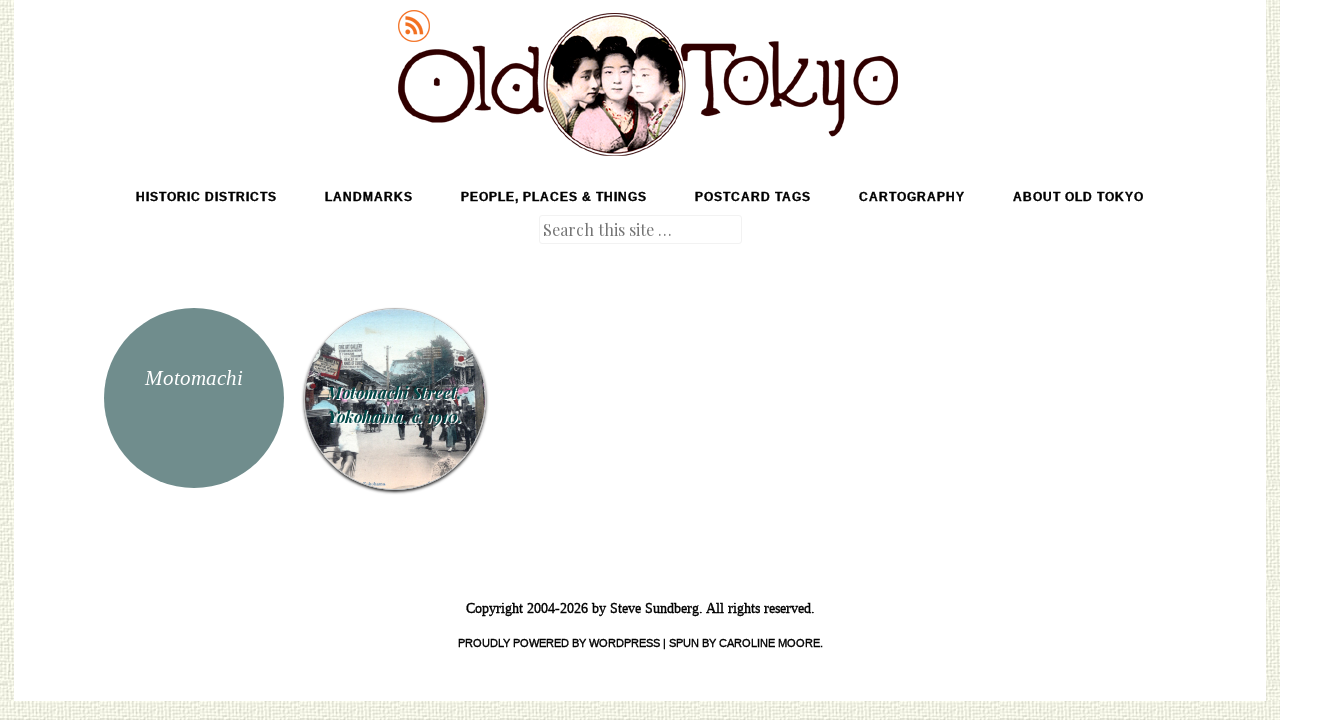

--- FILE ---
content_type: text/html; charset=utf-8
request_url: https://www.google.com/recaptcha/api2/aframe
body_size: 266
content:
<!DOCTYPE HTML><html><head><meta http-equiv="content-type" content="text/html; charset=UTF-8"></head><body><script nonce="d-CPOC7SjN8ok0D2_PrCSg">/** Anti-fraud and anti-abuse applications only. See google.com/recaptcha */ try{var clients={'sodar':'https://pagead2.googlesyndication.com/pagead/sodar?'};window.addEventListener("message",function(a){try{if(a.source===window.parent){var b=JSON.parse(a.data);var c=clients[b['id']];if(c){var d=document.createElement('img');d.src=c+b['params']+'&rc='+(localStorage.getItem("rc::a")?sessionStorage.getItem("rc::b"):"");window.document.body.appendChild(d);sessionStorage.setItem("rc::e",parseInt(sessionStorage.getItem("rc::e")||0)+1);localStorage.setItem("rc::h",'1770089237393');}}}catch(b){}});window.parent.postMessage("_grecaptcha_ready", "*");}catch(b){}</script></body></html>

--- FILE ---
content_type: text/css
request_url: https://www.oldtokyo.com/wp-content/themes/spun/style.css
body_size: 7424
content:
/*
Theme Name: Spun
Theme URI: http://carolinethemes.com/2012/11/04/spun/
Author: Caroline Moore
Author URI: http://carolinemoore.net/
Description: It's all about your content -- pure and simple.
Version: 1.07
License: GNU General Public License
License URI: license.txt
Tags: light, one-column, fixed-width, white, gray, custom-menu, custom-background, custom-header, flexible-header, rtl-language-support, translation-ready

This theme, like WordPress, is licensed under the GPL.
Use it to make something cool, have fun, and share what you've learned with others.

Resetting and rebuilding styles have been helped along thanks to the fine work of
Eric Meyer http://meyerweb.com/eric/tools/css/reset/index.html
along with Nicolas Gallagher and Jonathan Neal http://necolas.github.com/normalize.css/
and Blueprint http://www.blueprintcss.org/
*/


/* =Reset
-------------------------------------------------------------- */

html, body, div, span, applet, object, iframe,
h1, h2, h3, h4, h5, h6, p, blockquote, pre,
a, abbr, acronym, address, big, cite, code,
del, dfn, em, font, ins, kbd, q, s, samp,
small, strike, strong, sub, sup, tt, var,
dl, dt, dd, ol, ul, li,
fieldset, form, label, legend,
table, caption, tbody, tfoot, thead, tr, th, td {
	border: 0;
	font-family: inherit;
	font-size: 100%;
	font-style: inherit;
	font-weight: inherit;
	margin: 0;
	outline: 0;
	padding: 0;
	vertical-align: baseline;
}
html {
	font-size: 62.5%; /* Corrects text resizing oddly in IE6/7 when body font-size is set using em units http://clagnut.com/blog/348/#c790 */
	overflow-y: scroll; /* Keeps page centred in all browsers regardless of content height */
	-webkit-text-size-adjust: 100%; /* Prevents iOS text size adjust after orientation change, without disabling user zoom */
	-ms-text-size-adjust: 100%; /* www.456bereastreet.com/archive/201012/controlling_text_size_in_safari_for_ios_without_disabling_user_zoom/ */
}
body {
	background: #fff;
}
article,
aside,
details,
figcaption,
figure,
footer,
header,
hgroup,
nav,
section {
	display: block;
}
ol, ul {
	list-style: none;
}
table { /* tables still need 'cellspacing="0"' in the markup */
	border-collapse: separate;
	border-spacing: 0;
}
caption, th, td {
	font-weight: normal;
	text-align: left;
}
blockquote:before, blockquote:after,
q:before, q:after {
	content: "";
}
blockquote, q {
	quotes: "" "";
}
a:focus {
	outline: thin dotted;
}
a:hover,
a:active { /* Improves readability when focused and also mouse hovered in all browsers people.opera.com/patrickl/experiments/keyboard/test */
	outline: 0;
}
a img {
	border: 0;
}


/* =Global
----------------------------------------------- */

body,
button,
input,
select,
textarea {
	color: #666;
	font-family: Baskerville, "Playfair Display", "Times New Roman", serif;
	font-size: 16px;
	font-size: 1.6rem;
	font-weight: 300;
	line-height: 1.5;
}

/* Headings */
h1,h2,h3,h4,h5,h6 {
	clear: both;
	font-family: Baskerville, "Playfair Display", "Times New Roman", serif;
	font-style: italic;
	margin: 1em 0;
}
h1 {
	font-size: 32px;
	font-size: 3.2rem;
	line-height: 1em;
}
h2 {
	font-size: 28px;
	font-size: 2.8rem;
}
h3 {
	font-size: 24px;
	font-size: 2.4rem;
}
h4 {
	font-size: 20px;
	font-size: 2.0rem;
}
h5 {
	font-family: Quicksand, Arial, Helvetica, sans-serif;
	-webkit-text-stroke: .35px; /* Hack to fix thin text in Windows */
	font-size: 16px;
	font-size: 1.6rem;
	font-style: normal;
	text-transform: uppercase;
}
h6 {
	font-family: Quicksand, Arial, Helvetica, sans-serif;
	-webkit-text-stroke: .35px; /* Hack to fix thin text in Windows */
	font-size: 12px;
	font-size: 1.2rem;
	font-style: normal;
	text-transform: uppercase;
}
hr {
	background-color: #ccc;
	border: 0;
	height: 1px;
	margin-bottom: 1.5em;
}

/* Text elements */
::selection {
	background-color: #444;
	color: #fff;
}
p {
	margin-bottom: 1.5em;
}
ul, ol {
	margin: 0 0 1.5em 2em;
}
ul {
	list-style: none;
}
ul li:before {
	content: "\02022";
	font-size: 14px;
	font-size: 1.4rem;
	margin: 0 0 0 -1.5em;
	padding: 0 1em 0 0;
}
ul ul li:before {
	content: "\00B0";
}
ul ul ul li:before {
	content: "\25C7";
	font-size: 10px;
	font-size: 1rem;
}
ol {
	list-style: decimal;
}
ol ol {
	list-style: lower-alpha;
}
ol ol ol {
	list-style: lower-roman;
}
ul ul, ol ol, ul ol, ol ul {
	margin-bottom: 0;
	margin-left: 1.5em;
}
dt {
	font-weight: bold;
}
dd {
	margin: 0 1.5em 1.5em;
}
b, strong {
	font-weight: bold;
}
dfn, cite, em, i {
	font-style: italic;
}
cite {
	font-size: 12px;
	font-style: normal;
	text-transform: uppercase;
}
blockquote {
	border-top: 1px solid #eee;
	border-bottom: 1px solid #eee;
	font-family: Baskerville, "Playfair Display", "Times New Roman", serif;
	font-size: 24px;
	font-size: 2.4rem;
	font-style: italic;
	margin: 1.5em 0;
	padding: 1em 1.5em;
}
blockquote p {
	margin: 0;
}
blockquote cite {
	clear: both;
	float: right;
	font-size: 12px;
	font-size: 1.2rem;
	font-style: normal;
	text-transform: uppercase;
}
address {
	font-style: italic;
	margin: 0 0 1.5em;
}
pre {
	background: #fafafa;
	border: 1px dashed #eee;
	font-family: "Courier 10 Pitch", Courier, monospace;
	font-size: 14px;
	font-size: 1.4rem;
	line-height: 1.6;
	margin-bottom: 1.6em;
	padding: 1.6em;
	overflow: auto;
	max-width: 100%;
}
code, kbd, tt, var {
	background: #fafafa;
	border: 1px dashed #eee;
	font: 14px Monaco, Consolas, "Andale Mono", "DejaVu Sans Mono", monospace;
}
abbr, acronym {
	border-bottom: 1px dotted #666;
	cursor: help;
}
mark, ins {
	background: #aee6f8;
	text-decoration: none;
}
sup,
sub {
	font-size: 75%;
	height: 0;
	line-height: 0;
	position: relative;
	vertical-align: baseline;
}
sup {
	bottom: 1ex;
}
sub {
	top: .5ex;
}
small {
	font-size: 75%;
}
big {
	font-size: 125%;
}
figure {
	margin: 0;
}
table {
	font-size: 90%;
	margin: 0 0 1.5em;
	width: 100%;
}
td {
	border-bottom: 1px solid #eee;
	padding: 5px 10px;
}
th {
	border-bottom: 1px solid #eee;
	font-size: 16px;
	font-size: 1.6rem;
	padding: 5px 10px;
	text-transform: uppercase;
}
tr:hover {
	background: rgba(0,0,0,.01);
}
button,
input,
select,
textarea {
	font-size: 100%; /* Corrects font size not being inherited in all browsers */
	margin: 0; /* Addresses margins set differently in IE6/7, F3/4, S5, Chrome */
	vertical-align: baseline; /* Improves appearance and consistency in all browsers */
	*vertical-align: middle; /* Improves appearance and consistency in all browsers */
}
button,
input {
	line-height: normal; /* Addresses FF3/4 setting line-height using !important in the UA stylesheet */
	*overflow: visible;  /* Corrects inner spacing displayed oddly in IE6/7 */
}
button,
html input[type="button"],
input[type="reset"],
input[type="submit"] {
	background: #eee;
	border: 0 none;
	border-radius: 50px;
	color: #fff;
	cursor: pointer; /* Improves usability and consistency of cursor style between image-type 'input' and others */
	font-size: 12px;
	font-size: 1.2rem;
	line-height: 1;
	margin: 0;
	padding: .65em 1em;
	text-transform: uppercase;
	transition: all .3s ease-in-out;
	-webkit-transition: all .3s ease-in-out;
	-moz-transition: all .3s ease-in-out;
	-o-transition: all .3s ease-in-out;
}
button:hover,
html input[type="button"]:hover,
input[type="reset"]:hover,
input[type="submit"]:hover {
	background: #444;
	color: #fafafa;
	transition: all .3s ease-in-out;
	-webkit-transition: all .3s ease-in-out;
	-moz-transition: all .3s ease-in-out;
	-o-transition: all .3s ease-in-out;
}
button:focus,
html input[type="button"]:focus,
input[type="reset"]:focus,
input[type="submit"]:focus,
button:active,
html input[type="button"]:active,
input[type="reset"]:active,
input[type="submit"]:active {

}
input[type="checkbox"],
input[type="radio"] {
	box-sizing: border-box; /* Addresses box sizing set to content-box in IE8/9 */
	padding: 0; /* Addresses excess padding in IE8/9 */
}
input[type="search"] {
	-webkit-appearance: textfield; /* Addresses appearance set to searchfield in S5, Chrome */
	-moz-box-sizing: content-box;
	-webkit-box-sizing: content-box; /* Addresses box sizing set to border-box in S5, Chrome (include -moz to future-proof) */
	box-sizing: content-box;
}
input[type="search"]::-webkit-search-decoration { /* Corrects inner padding displayed oddly in S5, Chrome on OSX */
	-webkit-appearance: none;
}
button::-moz-focus-inner,
input::-moz-focus-inner { /* Corrects inner padding and border displayed oddly in FF3/4 www.sitepen.com/blog/2008/05/14/the-devils-in-the-details-fixing-dojos-toolbar-buttons/ */
	border: 0;
	padding: 0;
}
input[type=text],
input[type=password],
input[type=email],
textarea {
	color: #666;
	border: 1px solid #f2f2f2;
	border-radius: 3px;
}
input[type=text]:focus,
input[type=password]:focus,
input[type=email]:focus,
textarea:focus {
	color: #999;
}
input[type=text],
input[type=email],
input[type=password] {
	padding: 3px;
}
textarea {
	overflow: auto; /* Removes default vertical scrollbar in IE6/7/8/9 */
	padding-left: 3px;
	vertical-align: top; /* Improves readability and alignment in all browsers */
	width: 98%;
}

/* Links */
a {
	color: #333;
	text-decoration: none;
	transition: all .4s ease-in-out;
	-webkit-transition: all .4s ease-in-out;
	-moz-transition: all .4s ease-in-out;
	-o-transition: all .4s ease-in-out;
}
a:visited {
	color: #333;
}
a:hover,
a:focus,
a:active {
	color: #999;
	text-decoration: none;
	transition: all .4s ease-in-out;
	-webkit-transition: all .4s ease-in-out;
	-moz-transition: all .4s ease-in-out;
	-o-transition: all .4s ease-in-out;
}

/* Alignment */
.alignleft {
	display: inline;
	float: left;
	margin-top: 1.5em;
	margin-right: 1.5em;
	margin-bottom: 1.5em;
}
.alignright {
	display: inline;
	float: right;
	margin-top: 1.5em;
	margin-left: 1.5em;
	margin-bottom: 1.5em;
}
.aligncenter {
	clear: both;
	display: block;
	margin: 1.5em auto;
}

/* Text meant only for screen readers */
.assistive-text {
	clip: rect(1px 1px 1px 1px); /* IE6, IE7 */
	clip: rect(1px, 1px, 1px, 1px);
	position: absolute !important;
}


/* =Menu
----------------------------------------------- */

.main-navigation {
	color: #999;
	display: block;
	float: left ; /*right; */
	font-family: Quicksand, Helvetica, Arial, sans-serif;
	-webkit-text-stroke: .35px; /* Hack to fix thin text in Windows */
	font-size: 14px;
	font-size: 1.4rem;
	margin: 5px 0 0;
	position: relative;
	text-align: center ;/* right; */
	text-transform: uppercase;
	width: 60%;
}
.main-navigation ul {
	list-style: none;
	margin: 0;
	padding-left: 0;
}
.main-navigation li {
	float: right;
	margin: 0 0 5px 20px;
	position: relative;
}
.main-navigation li:before {
	content: "";
	margin: 0;
	padding: 0;
}
.main-navigation a {
	color: #999;
	display: block;
	text-decoration: none;
}
.main-navigation ul ul {
	float: left;
	opacity: 0;
	position: absolute;
		top: 1.6em;
		left: 0;
	text-align: left;
	transition: all .4s ease-in-out;
	-webkit-transition: all .4s ease-in-out;
	-moz-transition: all .4s ease-in-out;
	-o-transition: all .4s ease-in-out;
	visibility: hidden;
	z-index: 99999;
}
.main-navigation ul ul ul {
	left: 100%;
	top: 0;
}
.main-navigation ul ul a {
	background: rgba(255,255,255,.9);
	padding: 5px 10px;
	text-transform: none;
	width: 150px;
}
.main-navigation ul ul li,
.main-navigation ul ul li:hover {
	margin: 0 0 0 -10px;
}
.main-navigation ul ul ul li,
.main-navigation ul ul ul li:hover {
	margin: 0;
}
.main-navigation li:hover > a {
}
.main-navigation ul ul :hover > a {
}
.main-navigation ul ul a,
.main-navigation ul ul a:hover {
}
.main-navigation ul li:hover > ul {
	display: block;
	opacity: 1;
	transition: all .4s ease-in-out;
	-webkit-transition: all .4s ease-in-out;
	-moz-transition: all .4s ease-in-out;
	-o-transition: all .4s ease-in-out;
	visibility: visible;
}
.main-navigation li.current_page_item a,
.main-navigation li.current-menu-item a {

}
.main-navigation ul li.current_page_item ul a,
.main-navigation ul li.current-menu-item ul a,
.main-navigation ul ul li.current_page_item a,
.main-navigation ul ul li.current-menu-item a {

}
.main-navigation ul ul .parent > a:after {
	color: #999;
	content: " » ";
	display: inline-block;
	margin: 0 0 0 .5em;
}

/* Small menu */
.menu-toggle {
	clear: none;
	color: #444;
	cursor: pointer;
	display: block;
	float: right;
	font-family: Quicksand, Helvetica, Arial, sans-serif;
	-webkit-text-stroke: .35px; /* Hack to fix thin text in Windows */
	font-size: 14px;
	font-size: 1.4rem;
	font-style: normal;
	margin: 0;
	position: relative;
	text-align: right;
	text-transform: uppercase;
	transition: color .4s ease-in-out;
	-webkit-transition: color .4s ease-in-out;
	-moz-transition: color .4s ease-in-out;
	-o-transition: color .4s ease-in-out;
	width: auto;
}
.main-small-navigation .menu {
	clear: both;
	display: none;
	font-family: Quicksand, Helvetica, Arial, sans-serif;
	-webkit-text-stroke: .35px; /* Hack to fix thin text in Windows */
	margin: 0;
	padding: 2em 0 0;
	width: 100%;
}
.main-small-navigation .menu li {
	font-size: 14px;
	font-size: 1.4rem;
	margin-left: 10px;
	text-transform: uppercase;
}


/* =Layout
----------------------------------------------- */

#page {
	background: #fff;
	margin: 0 auto;
	padding: 0 50px;
	width: 1000px;
}
.single #primary,
.page #primary,
.search-no-results #primary,
.error404 #primary {
	clear: both;
	margin: 0 auto;
	width: 800px;
}
#secondary {
	clear: both;
	display: none;
	padding: 50px 0;
}
#colophon {
	color: #eee;
	clear: both;
	font-family: Quicksand, Helvetica, Arial, sans-serif;
	-webkit-text-stroke: .35px; /* Hack to fix thin text in Windows */
	font-size: 12px;
	font-size: 1.2rem;
	padding: 100px 0 50px;
	text-align: left;
	text-transform: uppercase;
	width: 100%;
}
#colophon a {
	color: #eee;
}
#colophon:hover a {
	color: #999;
}


/* =Header
----------------------------------------------- */

#masthead {
	clear: both;
	display: block;
	min-height: 30px;
	opacity: .2;
	padding: 30px 0;
	position: relative;
	transition: opacity .5s ease-in-out;
	-webkit-transition: opacity .5s ease-in-out;
	-moz-transition: opacity .5s ease-in-out;
	-o-transition: opacity .5s ease-in-out;
	width: 100%;
}
#masthead:hover {
	opacity: 1;
	transition: opacity .5s ease-in-out;
	-webkit-transition: opacity .5s ease-in-out;
	-moz-transition: opacity .5s ease-in-out;
	-o-transition: opacity .5s ease-in-out;
}
#masthead:before,
#masthead:after {
	content: "";
	display: table;
}
#masthead:after {
	clear: both;
}
#masthead img {
	float: left;
	margin-right: 1em;
	width: auto;
	max-height: 75px;
}
#masthead hgroup {
	color: #999;
	float: left;
	font-size: 14px;
	font-size: 1.4rem;
	font-weight: bold;
	position: relative;
	text-transform: uppercase;
	width: 25%;
}
#masthead hgroup a {
	transition: color .5s ease-in-out;
	-webkit-transition: color .5s ease-in-out;
	-moz-transition: color .5s ease-in-out;
	-o-transition: color .5s ease-in-out;
}
.site-description {
	background: #444;
	border-radius: 180px;
	color: #999;
	display: none;
	float: left;
	font-size: 24px;
	font-size: 2.4rem;
	line-height: 1;
	margin: 10px;
	padding: 20px;
	width: 140px;
	height: 140px;
	text-align: center;
	word-wrap: break-word;
}
.site-title {
	font-family: Baskerville, "Playfair Display", "Times New Roman", serif;
	font-size: 24px;
	font-size: 2.4rem;
	font-style: italic;
	font-weight: normal;
	line-height: 1em;
	margin: 0;
	text-transform: none;
}
.site-title a {
	color: #999;
}

/* =Homepage
----------------------------------------------- */

#primary {
	padding: 0;
	width: 100%;
}
#primary:before,
#primary:after,
#content:before,
#content:after,
#main:before,
#main:after {
	content: "";
	display: table;
}
#primary:after,
#content:after,
#main:after {
	clear: both;
}
.hentry {
	background: #fff;
	float: left;
	margin: 10px;
	padding: 0;
	position: relative;
	table-layout:fixed;
	width: 180px;
	height: 180px;
}
.blog .hentry,
.archive .hentry,
.search .hentry {
	background: transparent;
}
.blog .hentry a,
.archive .hentry a,
.search .hentry a {
	display: block;
	width: 100%;
	height: 100%;
	z-index: 10;
}
.blog .hentry a .attachment-post-thumbnail,
.archive .hentry a .attachment-post-thumbnail,
.search .hentry a .attachment-post-thumbnail {
	border-radius: 180px;
	filter: grayscale(100%);
	-webkit-filter: grayscale(100%);
	-webkit-filter: grayscale(1); /* Older versions of webkit */
	-moz-filter: grayscale(100%);
	-o-filter: grayscale(100%);
	-ms-filter: grayscale(100%); /* IE 10 */
	filter: gray; /* IE 9 */
	filter: url('inc/desaturate.svg#greyscale'); /* Firefox */
	opacity: .8;
	-webkit-opacity: .8;
	-moz-opacity: .8;
	transition: all .3s ease-in-out;
	-webkit-transition: all .3s ease-in-out;
	-moz-transition: all .3s ease-in-out;
	-o-transition: all .3s ease-in-out;
	-ms-transition: all .3s ease-in-out;
	width: 100%;
	height: 100%;
	z-index: 1;
}
.blog .hentry a:hover img,
.archive .hentry a:hover img,
.search .hentry a:hover img {
	border-radius: 180px;
	filter: none;
	-webkit-filter: none;
	-moz-filter: none;
	-o-filter: none;
	-ms-filter: none;
	opacity: 1;
	-webkit-opacity: 1;
	-moz-opacity: 1;
	transition: all .3s ease-in-out;
	-webkit-transition: all .3s ease-in-out;
	-moz-transition: all .3s ease-in-out;
	-o-transition: all .3s ease-in-out;
	-ms-transition: all .3s ease-in-out;
	width: 100%;
	height: 100%;
}
.hentry.no-thumbnail {
	background: #eee;
	border-radius: 180px;
	overflow: hidden;
	transition: background .4s ease-in-out;
	-webkit-transition: background .4s ease-in-out;
	-moz-transition: background .4s ease-in-out;
	-o-transition: background .4s ease-in-out;
	word-wrap: break-word;
	width: 180px;
	max-width: 180px;
	height: 180px;
	max-height: 180px;
}
.hentry.no-thumbnail span {
	color: #fafafa;
	display: table-cell;
	font-family: Baskerville, "Playfair Display", "Times New Roman", serif;
	font-size: 32px;
	font-size: 3.2rem;
	font-style: italic;
	line-height: 32px;
	overflow: hidden;
	text-align: center;
	transition: background .4s ease-in-out;
	-webkit-transition: background .4s ease-in-out;
	-moz-transition: background .4s ease-in-out;
	-o-transition: background .4s ease-in-out;
	-ms-transition: background .4s ease-in-out;
	vertical-align: middle;
	word-wrap: break-word;
	width: 180px;
	height: 180px;
}
.hentry.no-thumbnail:hover {
	background: #444;
	color: #fff;
	transition: background .4s ease-in-out;
	-webkit-transition: background .4s ease-in-out;
	-moz-transition: background .4s ease-in-out;
	-o-transition: background .4s ease-in-out;
	-ms-transition: background .4s ease-in-out;
}


/* =Content
----------------------------------------------- */

.sticky {
}
.single .hentry,
.error404 .hentry,
.page .hentry,
.search-no-results .no-results {
	margin: 0 0 1.5em;
	padding: 70px 50px;
	width: 700px;
	height: auto;
	z-index: 10;
}
.entry-meta {
	clear: both;
	color: #999;
	font-family: Quicksand, Helvetica, Arial, sans-serif;
	-webkit-text-stroke: .35px; /* Hack to fix thin text in Windows */
	font-size: 12px;
	font-size: 1.2rem;
	margin: 50px 0 0;
	opacity: .3;
	text-transform: uppercase;
	transition: all .4s ease-in-out;
	-webkit-transition: all .4s ease-in-out;
	-moz-transition: all .4s ease-in-out;
	-o-transition: all .4s ease-in-out;
	-ms-transition: all .4s ease-in-out;
}
.entry-meta a {
	color: #999;
}
.entry-meta:hover {
	opacity: 1;
	transition: all .4s ease-in-out;
	-webkit-transition: all .4s ease-in-out;
	-moz-transition: all .4s ease-in-out;
	-o-transition: all .4s ease-in-out;
	-ms-transition: all .4s ease-in-out;
}
.post-date,
.cat-links,
.tags-links {
	display: block;
	max-width: 90%;
}
.byline {
	display: none;
}
.entry-title,
.entry-title a {
	color: #444;
	font-family: Baskerville, "Playfair Display", "Times New Roman", serif;
	font-size: 32px;
	font-size: 3.2rem;
	font-style: italic;
	line-height: 1em;
	margin: 0 0 20px 0;
}
.single .byline,
.group-blog .byline {
	display: inline;
}
.entry-content,
.entry-summary {
	font-family: Baskerville, "Playfair Display", "Times New Roman", serif;
	font-size: 18px;
	font-size: 1.8rem;
	font-weight: 300;
	margin: 1.5em 0 0;
}
.page-links {
	clear: both;
	font-size: 12px;
	font-size: 1.2rem;
	margin: 2em 0;
	text-transform: uppercase;
}
.page-links span.active-link,
.page-links a span.active-link {
	background: #eee;
	border-radius: 17px;
	color: #fff;
	display: inline-block;
	margin: 0 3px 3px 0;
	padding: 5px;
	text-align: center;
	transition: all .4s ease-in-out;
	-webkit-transition: all .4s ease-in-out;
	-moz-transition: all .4s ease-in-out;
	-o-transition: all .4s ease-in-out;
	-ms-transition: all .4s ease-in-out;
	width: 17px;
	height: 17px;
}
.page-links a:hover span.active-link,
.page-links span.active-link {
	background: #444;
	color: #fff;
	transition: all .4s ease-in-out;
	-webkit-transition: all .4s ease-in-out;
	-moz-transition: all .4s ease-in-out;
	-o-transition: all .4s ease-in-out;
	-ms-transition: all .4s ease-in-out;
}
.edit-link {
	clear: both;
	display: block;
}
.edit-link a {
	color: #999;
	font-size: 12px;
	text-transform: uppercase;
}
.page-header h1 {
	background: #444;
	border-radius: 180px;
	color: rgba(255,255,255,.13);
	display: block;
	float: left;
	font-size: 36px;
	font-size: 3.6rem;
	line-height: 16px;
	margin: 10px;
	padding: 70px 20px 0;
	width: 140px;
	height: 110px;
	text-align: center;
}
.page-header h1 span {
	color: #fff;
	font-size: 24px;
	font-size: 2.4rem;
}
.page-header h1 a {
	color: #fff;
}

/* =Post Formats
----------------------------------------------- */

.format-aside .entry-title {
	display: none;
}
.single .format-aside .entry-content {
	display: block;
	font-family: Baskerville, "Playfair Display", "Times New Roman", serif;
	font-size: 28px;
	font-size: 2.8rem;
	font-style: italic;
	margin: -50px 0 0;
	padding: 50px 0;
	text-align: center;
}
.single .format-status .entry-title {
	display: none;
}
.single .format-status.hentry {
	padding-top: 50px;
}
.single .format-status .status-avatar img {
	border-radius: 40px;
	float: left;
	margin: 1.5em 2em 0 0;
}
.single .format-quote .entry-title {
	display: none;
}
.single-post-thumbnail {
	margin: 0 0 2em;
}
.single-post-thumbnail img {
	max-width: 100%;
	height: auto;
}
.single-gallery {
	margin: 0 0 2em;
}
.single-gallery img {
	border-radius: 180px;
}


/* =Media
----------------------------------------------- */

.site-header img,
.entry-content img,
.comment-content img,
.widget img {
	max-width: 100%; /* Fluid images for posts, comments, and widgets */
	height: auto;
}
.site-header img,
.entry-content img,
img[class*="align"],
img[class*="wp-image-"] {
	height: auto; /* Make sure images with WordPress-added height and width attributes are scaled correctly */
}
.site-header img,
.entry-content img,
img.size-full {
	max-width: 100%;
}
.entry-content img.wp-smiley,
.comment-content img.wp-smiley {
	border: none;
	margin-bottom: 0;
	margin-top: 0;
	padding: 0;
}
.wp-caption {
	max-width: 100%;
}
.wp-caption.aligncenter,
.wp-caption.alignleft,
.wp-caption.alignright {
	margin-top: 1.5em;
	margin-bottom: 1.5em;
}
.wp-caption img {
	display: block;
	margin: 0 auto;
	max-width: 100%;
}
.wp-caption-text {
	color: #999;
	font-size: 12px;
	font-size: 1.2rem;
	text-align: left;
	text-transform: uppercase;
}
.wp-caption .wp-caption-text {
	margin: 0.8075em 0;
}
.site-content .gallery {
	margin-bottom: 1.5em;
}
.gallery-caption {
	font-size: 14px;
	font-size: 1.4rem;
	text-align: center;
	text-transform: none;
}
.site-content .gallery a img {
	border: none !important;
	height: auto;
	max-width: 90%;
}
.site-content .gallery dd {
	margin: 0;
}
.site-content .gallery .gallery-item {
	margin: 0 0 1.5em;
}
.site-content .format-gallery .gallery .gallery-item {
	margin: 0;
}

/* Make sure embeds and iframes fit their containers */
embed,
iframe,
object {
	max-width: 100%;
}


/* =Navigation
----------------------------------------------- */

#image-navigation {
	clear: both;
}
.next-image {
	float: right;
}
.site-content .site-navigation {
	clear: both;
	margin: 1.5em 0;
}
.site-content #nav-below .nav-previous a,
.site-content #nav-below .nav-next a,
.site-content #image-navigation .nav-previous a,
.site-content #image-navigation .nav-next a {
	color: rgba(230,230,230,.5);
	display: block;
	font-size: 200px;
	font-size: 20.0rem;
	line-height: 100px;
	opacity: 0;
	position: fixed;
		top: 0;
	width: 120px;
	height: 100%;
	z-index: 1;
}
.site-content #nav-below .nav-previous a,
.site-content #image-navigation .nav-previous a {
	left: 0;
	text-align: left;
}
.site-content #nav-below .nav-next a,
.site-content #image-navigation .nav-next a {
	right: 0;
	text-align: right;
}
.site-content #nav-below .nav-previous a span,
.site-content #nav-below .nav-next a span,
.site-content #image-navigation .nav-previous a span,
.site-content #image-navigation .nav-next a span {
	display: block;
	top: 50%;
	margin-top: -50px;
	height: 100px;
	position: relative;
}
.site-content #nav-below .nav-previous a:hover,
.site-content #nav-below .nav-next a:hover,
.site-content #image-navigation .nav-previous a:hover,
.site-content #image-navigation .nav-next a:hover {
	opacity: 1;
}
#nav-below .meta-nav,
#image-navigation .meta-nav {
	font-family: Nunito, Helvetica, Arial, sans-serif;
	font-weight: 300;
}
.site-content .comment-navigation {
	margin: 0 0 3em;
}
.comment-navigation .nav-next a,
.comment-navigation .nav-previous a {
	color: #eee;
	display: block;
	float: left;
	font-family: Nunito, Helvetica, Arial, sans-serif;
	font-size: 50px;
	font-size: 5.0rem;
	font-weight: 300;
	line-height: normal;
	margin: 0;
	width: 50%;
	height: 50px;
}
.comment-navigation .nav-next a {
	float: right;
	text-align: right;
}


/* =Comments
----------------------------------------------- */

#comments {
	background: #fff;
	clear: both;
	display: none;
	padding: 0 50px 50px;
}
.paginated-comments #comments {
	display: block;
}
#comments-toggle {
	clear: both;
	height: 50px;
	position: relative;
	visibility: hidden;
}
.commentlist,
.commentlist ul.children {
	list-style: none;
	margin: 0;
	padding: 0;
}
.commentlist ul.children {
	margin: 0 0 0 1.5em;
}
.commentlist ul.children li:before {
	content: "";
}
h2.comments-title {
	padding: 50px 0 0;
	margin: 0 0 auto;
}
.bypostauthor {
}
.form-allowed-tags {
	display: none;
}
li.comment,
.pingback,
.trackback {
	border-top: 1px solid #fafafa;
	clear: both;
	margin: 2em 0 0;
	padding: 2em 0 0;
}
.commentlist > li.comment:first-child,
.commentlist > .pingback:first-child,
.commentlist > .trackback:first-child {
	border-top: 0 none;
}
.pingback p,
.trackback p {
	margin: 0;
}
.comment-author cite {
	font-size: 14px;
	font-size: 1.4rem;
}
.comment-author .avatar {
	border-radius: 40px;
	float: left;
	margin: 0 1em 0 0;
}
.comment-content {
	font-family: Baskerville, "Playfair Display", "Times New Roman", serif;
	font-size: 16px;
	font-size: 1.6rem;
	font-weight: 300;
	margin: 1.5em 0 0 65px;
}
.comment-meta {
	color: #eee;
	font-family: Quicksand, Helvetica, Arial, sans-serif;
	-webkit-text-stroke: .35px; /* Hack to fix thin text in Windows */
	font-size: 12px;
	font-size: 1.2rem;
	text-transform: uppercase;
}
.comment-meta a {
	color: #eee;
}
.comment-meta:hover {
	color: #444;
	transition: all .4s ease-in-out;
	-webkit-transition: all .4s ease-in-out;
	-moz-transition: all .4s ease-in-out;
	-o-transition: all .4s ease-in-out;
	-ms-transition: all .4s ease-in-out;
}
.comment-meta:hover a {
	color: #444;
}
a.comment-reply-link {
	background: #fafafa;
	border-radius: 50px;
	color: #ddd;
	display: inline-block;
	float: right;
	font-family: Quicksand, Helvetica, Arial, sans-serif;
	-webkit-text-stroke: .35px; /* Hack to fix thin text in Windows */
	font-size: 12px;
	font-size: 1.2rem;
	margin: 0;
	padding: 5px 10px;
	text-transform: uppercase;
}
a.comment-reply-link:hover {
	background-color: #444;
	color: #fafafa;
}
a#cancel-comment-reply-link {
	background: #fafafa;
	border-radius: 50px;
	color: #ddd;
	display: block;
	float: right;
	font-family: Quicksand, Helvetica, Arial, sans-serif;
	-webkit-text-stroke: .35px; /* Hack to fix thin text in Windows */
	font-size: 12px;
	font-size: 1.2rem;
	font-style: normal;
	padding: 5px 10px;
}
a#cancel-comment-reply-link:hover {
	background-color: #444;
	color: #fafafa;
}
#respond {
	padding: 3em 0 0;
}
#reply-title {
	margin: 0;
}
.says {
	display: none;
}
.comments-link a {
	background: #ececec;
	border-radius: 30px;
	color: #aaa;
	display: block;
	float: right;
	line-height: 1;
	text-align: center;
	width: 30px;
	height: 30px;
}
.comments-link .tail {
	border-top: 10px solid #ececec;
	border-right: 8px solid transparent;
	border-bottom: 0;
	border-left: 0;
	display: block;
	margin: 0;
	padding: 0;
	position: relative;
		top: 95%;
		left: 12px;
	transition: all .4s ease-in-out;
	-webkit-transition: all .4s ease-in-out;
	-moz-transition: all .4s ease-in-out;
	-o-transition: all .4s ease-in-out;
	-ms-transition: all .4s ease-in-out;
	width: 0;
	height: 0;
	z-index: -1;
}
.comments-link a:hover {
	background: #444;
	color: #fafafa;
}
.comments-link a:hover .tail {
	border-top: 10px solid #444;
	transition: all .4s ease-in-out;
	-webkit-transition: all .4s ease-in-out;
	-moz-transition: all .4s ease-in-out;
	-o-transition: all .4s ease-in-out;
	-ms-transition: all .4s ease-in-out;
}
.comment-form-author,
.comment-form-email,
.comment-form-url,
.comment-form-comment {
	border: 1px solid #eee;
	border-radius: 2px;
	margin: 0 0 .5em;
	padding: 5px 10px;
	position: relative;
	font-size: 14px;
	text-transform: uppercase;
	max-width: 92%;
}
.comment-form-author input,
.comment-form-email input,
.comment-form-url input {
	border: 0 none;
	float: right;
	width: 84%;
}
.comment-form-comment textarea {
	border: 0 none;
	clear: both;
	width: 100%;
}
.nocomments {
	border-top: 1px solid #eee;
	border-bottom: 1px solid #eee;
	clear: both;
	font-family: Baskerville, "Playfair Display", "Times New Roman", serif;
	font-size: 20px;
	font-size 2.0rem;
	font-style: italic;
	padding: 2em 0;
	text-align: center;
}


/* =Widgets
----------------------------------------------- */

.sidebar-link {
	background: #fafafa;
	border-radius: 40px;
	clear: both;
	color: #ddd;
	cursor: pointer;
	display: block;
	font-size: 18px;
	font-size: 1.8rem;
	line-height: 40px;
	margin: 2em auto 0;
	text-align: center;
	transition: background .4s ease-in-out, color .4s ease-in-out;
	-webkit-transition: background .4s ease-in-out, color .4s ease-in-out;
	-moz-transition: background .4s ease-in-out, color .4s ease-in-out;
	-o-transition: background .4s ease-in-out, color .4s ease-in-out;
	-ms-transition: background .4s ease-in-out, color .4s ease-in-out;
	width: 40px;
	height: 40px;
}
.sidebar-link.toggled-on {
	line-height: 36px;
}
.sidebar-link:hover {
	background-color: #444;
	color: #fafafa;
	transition: all .4s ease-in-out;
	-webkit-transition: all .4s ease-in-out;
	-moz-transition: all .4s ease-in-out;
	-o-transition: all .4s ease-in-out;
	-ms-transition: all .4s ease-in-out;
}
.widget {
	font-family: Baskerville, "Playfair Display", "Times New Roman", serif;
	font-size: 16px;
	font-size: 1.6rem;
	font-weight: 100;
	margin: 0 0 3em;
	word-break: break-word;
}
.widget-column {
	width: 23%;
}
.widget-title {
	font-size: 24px;
	font-size: 2.4rem;
	margin: 0 0 .5em 0;
}
.one.widget-column {
	float: none;
	margin: 0 auto;
}
.two.widget-column {
	float: left;
	margin: 0 13.5%;
}
.three.widget-column {
	float: left;
	margin: 0 5%;
}

/* Search widget */
#searchsubmit {
	display: none;
}

/* Calendar */
#wp-calendar caption {
	font-weight: 700;
	margin: 0 0 .5em 0;
	text-align: center;
}
#wp-calendar td,
#wp-calendar th {
	padding: 2px;
	text-align: center;
}
#wp-calendar #next {
	text-align: right;
}
#wp-calendar #prev {
	text-align: left;
}

/* WordPress.com Widgets */

/* Flickr */
#flickr_badge_wrapper {
	background: transparent;
	border: 0 none;
}
#flickr_badge_uber_wrapper {
	margin: 0 auto;
}
#flickr_badge_uber_wrapper a:hover,
#flickr_badge_uber_wrapper a:link,
#flickr_badge_uber_wrapper a:active,
#flickr_badge_uber_wrapper a:visited {
	color: #ccc;
}
.widget_recent_comments td {
	padding: 5px 5px 10px 5px;
	vertical-align: top;
}
.widget_authors ul,
.widget_author_grid ul {
	list-style: none;
	margin: 0;
	padding: 0;
}
.widget_authors img {
	vertical-align: middle;
}
.widget_authors li {
	margin-bottom: 10px;
}


/* =Jetpack
------------------------------------------------*/

/* Hides navigation links and site footer when infinite scroll is active */
.infinite-scroll #nav-below,
.infinite-scroll.neverending #colophon {
	display: none;
}
/* Shows the footer again in case all posts have been loaded */
.infinity-end.neverending #colophon {
	display: block;
}
#infinite-footer .container {
	background: rgba(255,255,255,.5);
	border: none;
}
#infinite-footer .blog-credits,
#infinite-footer .blog-credits a,
#infinite-footer .blog-credits a:hover,
#infinite-footer .blog-info a,
#infinite-footer .blog-info a:hover {
	color: rgba(0,0,0,.3);
	font-family: Quicksand, Helvetica, Arial, sans-serif;
	font-weight: normal;
	text-transform: uppercase;
}
.infinite-loader {
	clear: both;
	margin: 0 auto;
	padding: 50px 0 0;
	position: relative;
	text-align: center;
	width: 35px;
}
#infinite-handle {
	clear: both;
	margin: 0 auto 13px;
	padding: 25px 0 0;
}
#infinite-handle span {
	background: #fafafa;
	color: #ddd;
	border-radius: 40px;
	clear: both;
	display: block;
	line-height: 40px;
	margin: 0 auto;
	padding: 0;
	text-align: center;
	transition: all .4s ease-in-out;
	-webkit-transition: all .4s ease-in-out;
	-moz-transition: all .4s ease-in-out;
	-o-transition: all .4s ease-in-out;
	-ms-transition: all .4s ease-in-out;
	width: 90px;
	height: 40px;
}
#infinite-handle span:hover {
	background-color: #444;
	color: #fafafa;
	transition: all .4s ease-in-out;
	-webkit-transition: all .4s ease-in-out;
	-moz-transition: all .4s ease-in-out;
	-o-transition: all .4s ease-in-out;
	-ms-transition: all .4s ease-in-out;
}
.sharedaddy:before,
.sharedaddy:after {
	content: "";
	display: table;
}
.sharedaddy:after {
	clear: both;
}


/* =Responsive
----------------------------------------------- */

@media screen and ( max-width: 1200px ) {
	#page {
		width: 600px;
	}
	.single #primary,
	.page #primary,
	.search-no-results #primary,
	.error404 #primary {
		width: 100%;
	}
	.single .hentry,
	.error404 .hentry,
	.page .hentry,
	.search-no-results .no-results {
		width: 500px;
	}
}

@media screen and ( max-width: 800px ) {
	blockquote {
		font-size: 20px;
		font-size: 2.0rem;
	}
	#page {
		width: 400px;
	}
	.hentry {
		margin: 5px;
		width: 123px;
		height: 123px;
	}
	.hentry.no-thumbnail,
	.hentry.no-thumbnail span {
		font-size: 24px;
		font-size: 2.4rem;
		line-height: normal;
		width: 123px;
		height: 123px;
	}
	.page-header h1 {
		margin: 5px;
		padding: 35px 11px 0;
		width: 101px;
		height: 88px;
	}
	.single .hentry,
	.page .hentry,
	.error404 .hentry,
	.search-no-results .no-results,
	.single #primary,
	.page #primary,
	.search-no-results #primary,
	.error404 #primary {
		padding: 0;
		width: 100%;
	}
	.single #primary {
		width: 100%;
	}
	#comments {
		padding: 0;
	}
	.comment-author .avatar {
		float: right;
		margin: 0 0 0 1em;
	}
	.comment-content {
		margin: 1.5em 0 0;
	}
	.one.widget-column,
	.two.widget-column,
	.three.widget-column {
		clear: both;
		float: none;
		width: auto;
	}
	.comment-form-author input,
	.comment-form-email input,
	.comment-form-url input {
		border: 0 none;
		float: right;
		width: 75%;
	}
	.single .format-status.hentry {
		padding-top: 0;
	}
	/* Let's make grayed-out elements easier to see at smaller screen sizes */
	#masthead,
	#colophon,
	#colophon a,
	.entry-meta {
		color: #999;
		opacity: 1;
		-webkit-opacity: 1;
		-moz-opacity: 1;
	}
	.blog .hentry a .attachment-post-thumbnail,
	.archive .hentry a .attachment-post-thumbnail,
	.search .hentry a .attachment-post-thumbnail {
		filter:none;
		-webkit-filter:none;
		-moz-filter:none;
		-o-filter:none;
	}

}
@media screen and ( max-width: 600px ) {
	#page {
		width: 300px;
	}
	.hentry {
		margin: 5px;
		width: 140px;
		height: 140px;
	}
	.hentry.no-thumbnail,
	.hentry.no-thumbnail span {
		font-size: 24px;
		font-size: 2.4rem;
		line-height: normal;
		width: 140px;
		height: 140px;
	}
	.page-header h1 {
		margin: 5px;
		padding: 48px 18px;
		width: 104px;
		height: 44px;
	}
	.site-content #nav-below .site-navigation,
	.site-content #image-navigation .site-navigation {
		margin: 1.5em 0;
		overflow: hidden;
		width: 100%;
	}
	.site-content #nav-below .nav-previous a,
	.site-content #nav-below .nav-next a,
	.site-content #image-navigation .nav-previous a,
	.site-content #image-navigation .nav-next a {
		color: #eee;
		display: block;
		float: none;
		font-size: 50px;
		font-size: 5.0rem;
		line-height: normal;
		margin: 0;
		opacity: 1;
		position: relative;
			top: auto;
		width: 50%;
		height: 50px;
		z-index: 1;
	}
	.site-content #nav-below .nav-next a,
	.site-content #image-navigation .nav-next a {
		float: right;
	}
	.single-post-thumbnail img {
		clear: both;
		width: 100%;
		margin: 0 0 2em 0;
		max-width: 100%;
		min-height: auto;
		min-width: 100%;
		height: auto;
		position: relative;
			top: auto;
			left: auto;
		z-index: 10;
	}
}

--- FILE ---
content_type: text/javascript
request_url: https://www.oldtokyo.com/wp-content/themes/spun/js/toggle.js?ver=20121005
body_size: 447
content:
jQuery( document ).ready( function( $ ) {

	// Submenu highlighting
	$("ul.sub-menu").closest("li").addClass('parent');
	$(".main-navigation ul.children").closest("li").addClass('parent');

	var $comments = $( '#content' );

	// Toggle comments on
	$( '.comments-link' ).unbind( 'click' ).click( function() {

		$('html,body').animate( { scrollTop: $("#comments-toggle").offset().top },'slow' );
		$comments.find( '#comments' ).slideToggle( 'ease' );
		$(this).toggleClass( 'toggled-on' );

	} );

	var $sidebar = $( '#main' );

	// Toggle sidebar on
	$( '.sidebar-link' ).unbind( 'click' ).click( function() {
		$( 'html,body' ).animate( { scrollTop: $( "#secondary" ).offset().top },'slow' );
		$sidebar.find( '#secondary' ).slideToggle( 'ease' );
		$(this).toggleClass( 'toggled-on' );
		if ( $(this).hasClass( 'toggled-on' ) )
			$(this).text( '-' );
		else
			$(this).text( '+' );
	} );

	//Toggle the the main navigation menu for small screens.
	var $masthead = $( '#masthead' ),
	    timeout = false;

	$.fn.smallMenu = function() {
		$masthead.find( '.site-navigation' ).removeClass( 'main-navigation' ).addClass( 'main-small-navigation' );
		$masthead.find( '.site-navigation h1' ).removeClass( 'assistive-text' ).addClass( 'menu-toggle' );

		$( '.menu-toggle' ).unbind( 'click' ).click( function() {
			$masthead.find( '.menu' ).slideToggle( 'ease' );
			$( this ).toggleClass( 'toggled-on' );
		} );
	};

	// Check viewport width on first load.
	if ( $( window ).width() < 600 )
		$.fn.smallMenu();

	// Check viewport width when user resizes the browser window.
	$( window ).resize( function() {
		var browserWidth = $( window ).width();

		if ( false !== timeout )
			clearTimeout( timeout );

		timeout = setTimeout( function() {
			if ( browserWidth < 600 ) {
				$.fn.smallMenu();
			} else {
				$masthead.find( '.site-navigation' ).removeClass( 'main-small-navigation' ).addClass( 'main-navigation' );
				$masthead.find( '.site-navigation h1' ).removeClass( 'menu-toggle' ).addClass( 'assistive-text' );
				$masthead.find( '.menu' ).removeAttr( 'style' );
			}
		}, 200 );
	} );
} );